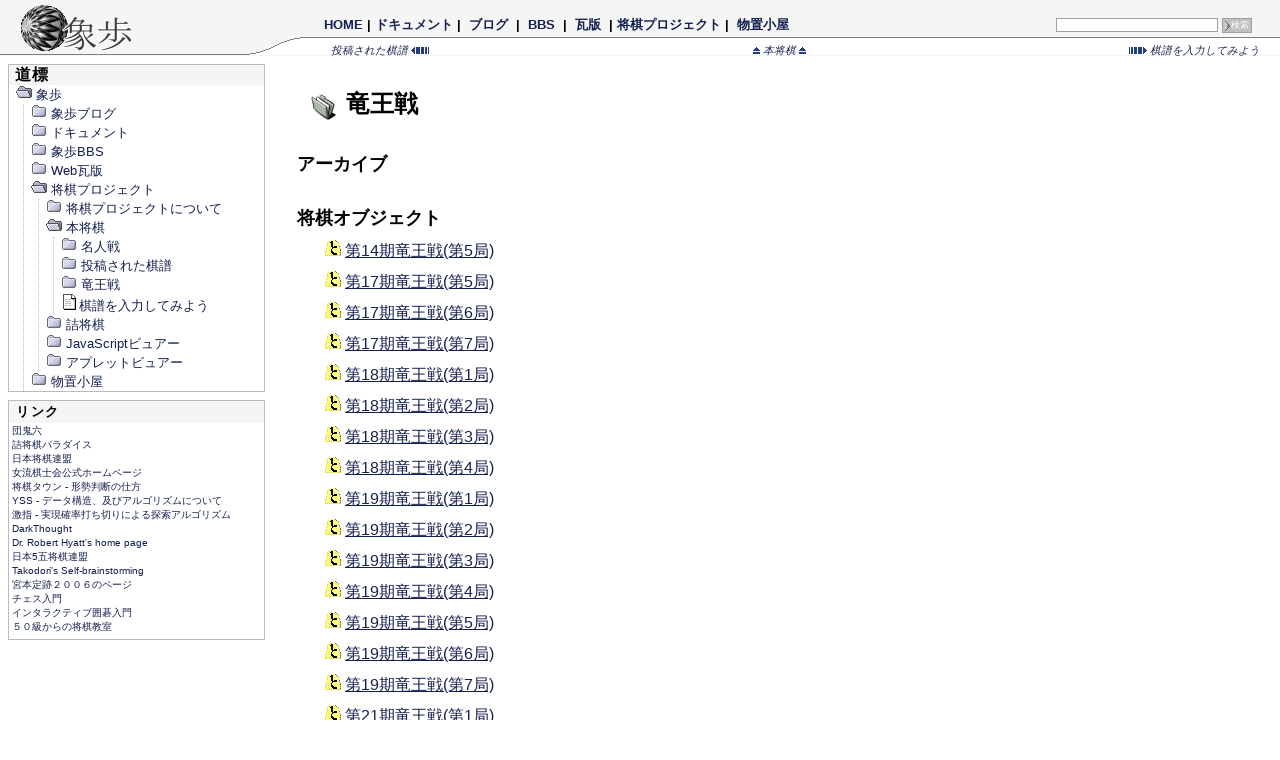

--- FILE ---
content_type: text/html; charset=utf-8
request_url: http://owa.as.wakwak.ne.jp/zope/shogi/Games/Ryuou
body_size: 15694
content:
<!DOCTYPE HTML PUBLIC "-//W3C//DTD HTML 4.01 Transitional//EN">
<html lang="ja">
<head>
<base href="http://owa.as.wakwak.ne.jp/zope/shogi/Games/Ryuou/" />

  <meta http-equiv="content-type" content="text/html; charset=utf-8">
    <meta name="author" content="owa">
  <meta name="discription" content="ZopeとLinuxと将棋プロダクト">
  <meta name="keywords" content="linux,vine,zope,python,shogi,zshogi,boat,rowing,coreblog">

  <link rel="shortcut icon" href="/zope/Images/favicon/mari_red"/>
  <link rel="stylesheet" href="/zope/skin/zope_css" type="text/css" />
  <link rel="stylesheet" href="/zope/skin/func_css" type="text/css" />
  <link rel="stylesheet" href="/zope/skin/bbs_css" type="text/css" />
        <link rel="stylesheet" href="http://owa.as.wakwak.ne.jp/zope/shogi/css_option" type="text/css" />
  
      <link rel="alternate" type="application/rss+xml"
      title="RSS" href="/zope/coreblog/rdf10_xml" />
    <link rel="alternate" type="application/rss+xml"
      title="RSS" href="/zope/coreblog/rdf91_xml" />
    <link rel="alternate" type="application/rss+xml"
      title="BBS" href="/zope/labs/modules/rdf" />
  
      <title>竜王戦 | 象歩将棋
</title>
  
</head>
<body>
<!-- トップライン -->
<table border="0" cellspacing="0" cellpadding="0" class="MastHead">
  <tr>
    <td valign="bottom" class="Banner">
      <p><a href="/zope">
        <img src="/zope/Images/Logos/zope48g" width="112" height="48"
          alt="象歩" border="0"></a></p>
    </td>

    <td valign="bottom">
      <table border="0" cellspacing="0" cellpadding="0" class="MastHead">
      <tr>
        <td width="72px">&nbsp;</td>
        <td class="ShowMenu">  <a href="/zope">HOME</a>
| <a href="/zope/docs">ドキュメント</a>
| <a href="/zope/coreblog/">&nbsp;ブログ&nbsp;</a>
| <a href="/zope/labs/bbs">&nbsp;BBS&nbsp;</a>
| <a href="/zope/news">&nbsp;瓦版&nbsp;</a>
| <a href="/zope/shogi">将棋プロジェクト</a>
| <a href="/zope/work">&nbsp;物置小屋&nbsp;</a>
&nbsp;
</td>
        <td class="ShowForm"><form action="search" method="get" class="SearchForm">
    <input type="text" name="word" size="30" class="SearchText"
        value="" />
    <input type="submit" value="検索" class="SearchButton" />
</form>
</td>
      </tr>

      <tr>
        <td valign="bottom" class="ArcLine">
          <p><img src="/zope/Images/Logos/arc18" class="ArcLine"</p>
        </td>
        <td valign="bottom" class="TopBar" colspan="2">
                      <!-- メイン移動バー -->
<table border="0" cellspacing="0" cellpadding="0" class="TopBar">
<tr>
	<td align="left" nowrap="1">
							<a href="http://owa.as.wakwak.ne.jp/zope/shogi/Games/Open/">
				投稿された棋譜
				<img src="/zope/Images/Icons/Mini/arrowL" border="0">
			</a>
					</td>

	<td align="center" nowrap="1" width="100%">
		<a href="http://owa.as.wakwak.ne.jp/zope/shogi/Games">
			<img src="/zope/Images/Icons/Mini/arrowU" border="0">
			本将棋
			<img src="/zope/Images/Icons/Mini/arrowU" border="0">
		</a>
	</td>

	<td align="right" nowrap="1">
							<a href="http://owa.as.wakwak.ne.jp/zope/shogi/Games/Editor/">
				<img src="/zope/Images/Icons/Mini/arrowR" border="0">
				棋譜を入力してみよう
			</a>
					</td>
</tr>
</table>



                  </td>
      </tr>
      </table>
    </td>

  </tr>
  <tr>
    <td height="1px" bgcolor="WhiteSmoke" colspan="3"></td>
  </tr>
</table>

<!-- 記事 -->
<table border="0" cellspacing="0" cellpadding="2" width="100%">
  <tr><td>
    <table border="0" cellspacing="0" cellpadding="2" width="100%">
      <tr>
        <td valign="top">
	<table border="0" cellspacing="0" cellpadding="4" class="LeftBox">
		<tr><td><table border="0" cellpadding="1" cellspacing="0" class="DTreeBox">
<tr><td>
	<table border="0" cellpadding="0" cellspacing="0" class="DTreeTitle">
		<tr><th>&nbsp;道標</th></tr>
	</table>
	<table border="0" cellpadding="0" cellspacing="0" class="DTreeFrame">
		<tr><td>
<table cellpadding="0" cellspacing="0" class="DTreeRoot">
<tr><td><a href="http://owa.as.wakwak.ne.jp/zope"><img src="/zope/Images/Icons/Mini/folder2" class="DTreeIcon">象歩</a></td></tr>
<tr><td>
<table cellpadding="0" cellspacing="0" class="DTreeItems">
<tr><td><a href="http://owa.as.wakwak.ne.jp/zope/coreblog/"><img src="/zope/Images/Icons/Mini/folder1" class="DTreeIcon">象歩ブログ</a></td></tr>
<tr><td><a href="http://owa.as.wakwak.ne.jp/zope/docs/"><img src="/zope/Images/Icons/Mini/folder1" class="DTreeIcon">ドキュメント</a></td></tr>
<tr><td><a href="http://owa.as.wakwak.ne.jp/zope/labs/"><img src="/zope/Images/Icons/Mini/folder1" class="DTreeIcon">象歩BBS</a></td></tr>
<tr><td><a href="http://owa.as.wakwak.ne.jp/zope/news/"><img src="/zope/Images/Icons/Mini/folder1" class="DTreeIcon">Web瓦版</a></td></tr>
<tr><td><a href="http://owa.as.wakwak.ne.jp/zope/shogi"><img src="/zope/Images/Icons/Mini/folder2" class="DTreeIcon">将棋プロジェクト</a></td></tr>
<tr><td>
<table cellpadding="0" cellspacing="0" class="DTreeItems">
<tr><td><a href="http://owa.as.wakwak.ne.jp/zope/shogi/Docs/"><img src="/zope/Images/Icons/Mini/folder1" class="DTreeIcon">将棋プロジェクトについて</a></td></tr>
<tr><td><a href="http://owa.as.wakwak.ne.jp/zope/shogi/Games"><img src="/zope/Images/Icons/Mini/folder2" class="DTreeIcon">本将棋</a></td></tr>
<tr><td>
<table cellpadding="0" cellspacing="0" class="DTreeItems">
<tr><td><a href="http://owa.as.wakwak.ne.jp/zope/shogi/Games/Meijin/"><img src="/zope/Images/Icons/Mini/folder1" class="DTreeIcon">名人戦</a></td></tr>
<tr><td><a href="http://owa.as.wakwak.ne.jp/zope/shogi/Games/Open/"><img src="/zope/Images/Icons/Mini/folder1" class="DTreeIcon">投稿された棋譜</a></td></tr>
<tr><td><a href="http://owa.as.wakwak.ne.jp/zope/shogi/Games/Ryuou/"><img src="/zope/Images/Icons/Mini/folder1" class="DTreeIcon">竜王戦</a></td></tr>
<tr><td><a href="http://owa.as.wakwak.ne.jp/zope/shogi/Games/Editor/"><img src="/zope/Images/Icons/Mini/document1" class="DTreeIcon">棋譜を入力してみよう</a></td></tr>
</table>
</td></tr>
<tr><td><a href="http://owa.as.wakwak.ne.jp/zope/shogi/Puzzles/"><img src="/zope/Images/Icons/Mini/folder1" class="DTreeIcon">詰将棋</a></td></tr>
<tr><td><a href="http://owa.as.wakwak.ne.jp/zope/shogi/ZJavaScript/"><img src="/zope/Images/Icons/Mini/folder1" class="DTreeIcon">JavaScriptビュアー</a></td></tr>
<tr><td><a href="http://owa.as.wakwak.ne.jp/zope/shogi/ZShogiApplet/"><img src="/zope/Images/Icons/Mini/folder1" class="DTreeIcon">アプレットビュアー</a></td></tr>
</table>
</td></tr>
<tr><td><a href="http://owa.as.wakwak.ne.jp/zope/work/"><img src="/zope/Images/Icons/Mini/folder1" class="DTreeIcon">物置小屋</a></td></tr>
</table>
</td></tr>
</table></td></tr>
	</table>
</td></tr>
</table>

</td></tr>
		<tr><td><!-- Links -->
<table border="0" cellpadding="1" cellspacing="0" class="ActionBox">
<tr><td>
	<table border="0" cellpadding="2" cellspacing="0" class="ActionTitle">
		<tr><th>&nbsp;リンク</th></tr>
	</table>

	<table border="0" class="ActionItems">
				<tr><td>
			<a href="http://www.oni6.com/">
			団鬼六</a>
		</td></tr>
					<tr><td>
			<a href="http://www005.upp.so-net.ne.jp/tsumepara/index.htm">
			詰将棋パラダイス</a>
		</td></tr>
					<tr><td>
			<a href="http://www.shogi.or.jp/">
			日本将棋連盟</a>
		</td></tr>
					<tr><td>
			<a href="http://joryukishikai.com/">
			女流棋士会公式ホームページ</a>
		</td></tr>
					<tr><td>
			<a href="http://www.shogitown.com/school/situation/index.html">
			将棋タウン - 形勢判断の仕方</a>
		</td></tr>
					<tr><td>
			<a href="http://www32.ocn.ne.jp/~yss/book.html">
			YSS - データ構造、及びアルゴリズムについて</a>
		</td></tr>
					<tr><td>
			<a href="http://www.logos.t.u-tokyo.ac.jp/~gekisashi/algorithm/index.html">
			激指 - 実現確率打ち切りによる探索アルゴリズム</a>
		</td></tr>
					<tr><td>
			<a href="http://supertech.lcs.mit.edu/~heinz/dt/">
			DarkThought</a>
		</td></tr>
					<tr><td>
			<a href="http://www.cis.uab.edu/info/faculty/hyatt/hyatt.html">
			Dr. Robert Hyatt's home page</a>
		</td></tr>
					<tr><td>
			<a href="http://www.geocities.co.jp/Playtown-Spade/8662/">
			日本5五将棋連盟</a>
		</td></tr>
					<tr><td>
			<a href="http://shogi.typepad.jp/brainstorm/">
			Takodori's Self-brainstorming</a>
		</td></tr>
					<tr><td>
			<a href="http://members.ld.infoseek.co.jp/jyouseki/page002.html">
			宮本定跡２００６のページ</a>
		</td></tr>
					<tr><td>
			<a href="http://chess.plala.jp/">
			チェス入門</a>
		</td></tr>
					<tr><td>
			<a href="http://playgo.to/interactive/index-j.html">
			インタラクティブ囲碁入門</a>
		</td></tr>
					<tr><td>
			<a href="http://www.kansai-shogi.com/beginners/menu.htm">
			５０級からの将棋教室</a>
		</td></tr>
					<tr><td>
			<a href="">
			</a>
		</td></tr>
			</table>
</td></tr>
</table>

</td></tr>
	</table>
</td>


        <td valign="top" width="100%">
          <!-- 本文 -->



<table border="0" cellspacing="4" cellpadding="0">
  <tr><td class="document">
        <!--本文はじめ-->


<h2>
	<img src="Images/Icons/folder" class="t2">
	竜王戦
</h2>

<dl>
  </dl>

<dl>
      <dt>アーカイブ</dt>      </dl>

<dl>
      <dt>将棋オブジェクト</dt>    <dd>
      <img src="zshogi_icon" alt="ZShogi" border="0">
      <a href="http://owa.as.wakwak.ne.jp/zope/shogi/Games/Ryuou/R14_5/demo">
        第14期竜王戦(第5局)
      </a>
    </dd>
          <dd>
      <img src="zshogi_icon" alt="ZShogi" border="0">
      <a href="http://owa.as.wakwak.ne.jp/zope/shogi/Games/Ryuou/R17_5/demo">
        第17期竜王戦(第5局)
      </a>
    </dd>
          <dd>
      <img src="zshogi_icon" alt="ZShogi" border="0">
      <a href="http://owa.as.wakwak.ne.jp/zope/shogi/Games/Ryuou/R17_6/demo">
        第17期竜王戦(第6局)
      </a>
    </dd>
          <dd>
      <img src="zshogi_icon" alt="ZShogi" border="0">
      <a href="http://owa.as.wakwak.ne.jp/zope/shogi/Games/Ryuou/R17_7/demo">
        第17期竜王戦(第7局)
      </a>
    </dd>
          <dd>
      <img src="zshogi_icon" alt="ZShogi" border="0">
      <a href="http://owa.as.wakwak.ne.jp/zope/shogi/Games/Ryuou/R18_1/demo">
        第18期竜王戦(第1局)
      </a>
    </dd>
          <dd>
      <img src="zshogi_icon" alt="ZShogi" border="0">
      <a href="http://owa.as.wakwak.ne.jp/zope/shogi/Games/Ryuou/R18_2/demo">
        第18期竜王戦(第2局)
      </a>
    </dd>
          <dd>
      <img src="zshogi_icon" alt="ZShogi" border="0">
      <a href="http://owa.as.wakwak.ne.jp/zope/shogi/Games/Ryuou/R18_3/demo">
        第18期竜王戦(第3局)
      </a>
    </dd>
          <dd>
      <img src="zshogi_icon" alt="ZShogi" border="0">
      <a href="http://owa.as.wakwak.ne.jp/zope/shogi/Games/Ryuou/R18_4/demo">
        第18期竜王戦(第4局)
      </a>
    </dd>
          <dd>
      <img src="zshogi_icon" alt="ZShogi" border="0">
      <a href="http://owa.as.wakwak.ne.jp/zope/shogi/Games/Ryuou/R19_1/demo">
        第19期竜王戦(第1局)
      </a>
    </dd>
          <dd>
      <img src="zshogi_icon" alt="ZShogi" border="0">
      <a href="http://owa.as.wakwak.ne.jp/zope/shogi/Games/Ryuou/R19_2/demo">
        第19期竜王戦(第2局)
      </a>
    </dd>
          <dd>
      <img src="zshogi_icon" alt="ZShogi" border="0">
      <a href="http://owa.as.wakwak.ne.jp/zope/shogi/Games/Ryuou/R19_3/demo">
        第19期竜王戦(第3局)
      </a>
    </dd>
          <dd>
      <img src="zshogi_icon" alt="ZShogi" border="0">
      <a href="http://owa.as.wakwak.ne.jp/zope/shogi/Games/Ryuou/R19_4/demo">
        第19期竜王戦(第4局)
      </a>
    </dd>
          <dd>
      <img src="zshogi_icon" alt="ZShogi" border="0">
      <a href="http://owa.as.wakwak.ne.jp/zope/shogi/Games/Ryuou/R19_5/demo">
        第19期竜王戦(第5局)
      </a>
    </dd>
          <dd>
      <img src="zshogi_icon" alt="ZShogi" border="0">
      <a href="http://owa.as.wakwak.ne.jp/zope/shogi/Games/Ryuou/R19_6/demo">
        第19期竜王戦(第6局)
      </a>
    </dd>
          <dd>
      <img src="zshogi_icon" alt="ZShogi" border="0">
      <a href="http://owa.as.wakwak.ne.jp/zope/shogi/Games/Ryuou/R19_7/demo">
        第19期竜王戦(第7局)
      </a>
    </dd>
          <dd>
      <img src="zshogi_icon" alt="ZShogi" border="0">
      <a href="http://owa.as.wakwak.ne.jp/zope/shogi/Games/Ryuou/R21_1/demo">
        第21期竜王戦(第1局)
      </a>
    </dd>
          <dd>
      <img src="zshogi_icon" alt="ZShogi" border="0">
      <a href="http://owa.as.wakwak.ne.jp/zope/shogi/Games/Ryuou/R21_2/demo">
        第21期竜王戦(第2局)
      </a>
    </dd>
          <dd>
      <img src="zshogi_icon" alt="ZShogi" border="0">
      <a href="http://owa.as.wakwak.ne.jp/zope/shogi/Games/Ryuou/R21_3/demo">
        第21期竜王戦(第3局)
      </a>
    </dd>
          <dd>
      <img src="zshogi_icon" alt="ZShogi" border="0">
      <a href="http://owa.as.wakwak.ne.jp/zope/shogi/Games/Ryuou/R21_4/demo">
        第21期竜王戦(第4局)
      </a>
    </dd>
          <dd>
      <img src="zshogi_icon" alt="ZShogi" border="0">
      <a href="http://owa.as.wakwak.ne.jp/zope/shogi/Games/Ryuou/R21_5/demo">
        第21期竜王戦(第5局)
      </a>
    </dd>
          <dd>
      <img src="zshogi_icon" alt="ZShogi" border="0">
      <a href="http://owa.as.wakwak.ne.jp/zope/shogi/Games/Ryuou/R21_6/demo">
        第21期竜王戦(第6局)
      </a>
    </dd>
          <dd>
      <img src="zshogi_icon" alt="ZShogi" border="0">
      <a href="http://owa.as.wakwak.ne.jp/zope/shogi/Games/Ryuou/R21_7/demo">
        第21期竜王戦(第7局)
      </a>
    </dd>
          <dd>
      <img src="zshogi_icon" alt="ZShogi" border="0">
      <a href="http://owa.as.wakwak.ne.jp/zope/shogi/Games/Ryuou/R23_1/demo">
        第23期竜王戦(第1局)
      </a>
    </dd>
          <dd>
      <img src="zshogi_icon" alt="ZShogi" border="0">
      <a href="http://owa.as.wakwak.ne.jp/zope/shogi/Games/Ryuou/R23_2/demo">
        第23期竜王戦(第2局)
      </a>
    </dd>
          <dd>
      <img src="zshogi_icon" alt="ZShogi" border="0">
      <a href="http://owa.as.wakwak.ne.jp/zope/shogi/Games/Ryuou/R23_3/demo">
        第23期竜王戦(第3局)
      </a>
    </dd>
          <dd>
      <img src="zshogi_icon" alt="ZShogi" border="0">
      <a href="http://owa.as.wakwak.ne.jp/zope/shogi/Games/Ryuou/R23_4/demo">
        第23期竜王戦(第4局)
      </a>
    </dd>
          <dd>
      <img src="zshogi_icon" alt="ZShogi" border="0">
      <a href="http://owa.as.wakwak.ne.jp/zope/shogi/Games/Ryuou/R23_5/demo">
        第23期竜王戦(第5局)
      </a>
    </dd>
          <dd>
      <img src="zshogi_icon" alt="ZShogi" border="0">
      <a href="http://owa.as.wakwak.ne.jp/zope/shogi/Games/Ryuou/R23_6/demo">
        第23期竜王戦(第6局)
      </a>
    </dd>
  </dl>

    <!--本文おわり-->
  </td></tr>
</table>
        <!-- 本文終わり -->
        </td>
      </tr>
    </table>
  </td></tr>
</table>

<table border="0" cellspacing="0" cellpadding="0" width="100%">
	<tr><td height="1px" bgcolor="Gray"></td></tr>
</table>

<table border="0" cellspacing="0" cellpadding="0" class="Copyright">
<tr>

<td align="left" width="10%">&nbsp;</td>
<td align="center">
	Copyright &copy; 2002-2026
	<a href="/zope/abouts/profile"><u>Shu KONNO</u></a>,
	All rights reserved.
	&nbsp;
	19&nbsp;online.

	
			708 today.
		3,117,312

		visited since 2002/10/26.
</td>

</tr>
</table>
</body>
</html>





--- FILE ---
content_type: text/css; charset=iso-8859-15
request_url: http://owa.as.wakwak.ne.jp/zope/shogi/css_option
body_size: 619
content:
@charset "utf-8";

dl {
	margin-bottom: 30px;
}
dt {
	font-size: large;
	letter-spacing: 0em;
	font-weight: 600;
	margin-top: 10px;
	margin-left: 4px;
	margin-bottom: 10px;
}
dd {
	font-size: medium;
	letter-spacing: 0em;
	line-height: 130%;
	margin-bottom: 10px;
	margin-left: 2em;
}

td.document a:link {text-decoration: underline;}
td.document a:visited {text-decoration: underline;}
td.document a:active {text-decoration: underline;}
td.document a:hover {text-decoration: underline;}

.NoteWord {
	font-size: small;
	font-weight: normal;
}
.NoteText {
	font-size: small;
	font-weight: normal;
	margin-left: 2em;
}

